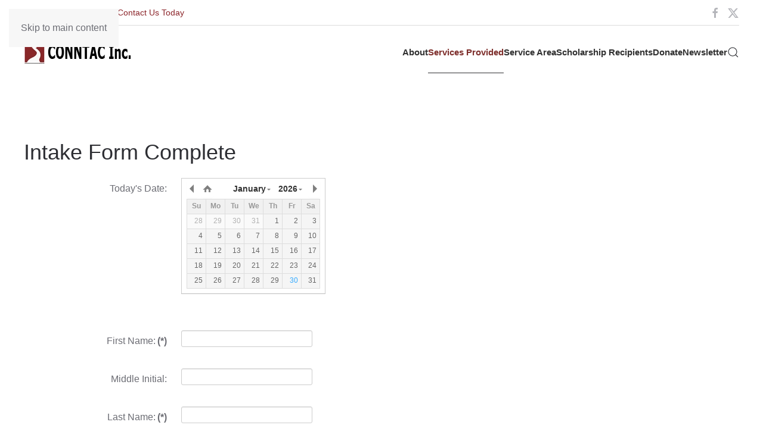

--- FILE ---
content_type: text/html; charset=utf-8
request_url: https://conntacinc.org/services-provided/service-request
body_size: 13871
content:
<!DOCTYPE html>
<html lang="en-gb" dir="ltr">
    <head>
        <meta name="viewport" content="width=device-width, initial-scale=1">
        <link rel="icon" href="/templates/yootheme/packages/theme-joomla/assets/images/favicon.png" sizes="any">
                <link rel="apple-touch-icon" href="/templates/yootheme/packages/theme-joomla/assets/images/apple-touch-icon.png">
        <meta charset="utf-8">
	<meta name="generator" content="MYOB">
	<title>Service Request - Conntac Inc.</title>
	<link href="https://conntacinc.org/component/finder/search?format=opensearch&amp;Itemid=101" rel="search" title="OpenSearch Conntac Inc." type="application/opensearchdescription+xml">
	<link href="/favicon.ico" rel="icon" type="image/vnd.microsoft.icon">
<link href="/media/system/css/joomla-fontawesome.min.css?4.5.28" rel="preload" as="style" onload="this.onload=null;this.rel='stylesheet'">
	<link href="/templates/yootheme/css/theme.12.css?1763233843" rel="stylesheet">
	<link href="/media/vendor/joomla-custom-elements/css/joomla-alert.min.css?0.4.1" rel="stylesheet">
	<link href="/media/com_rsform/css/front.min.css?f990f2" rel="stylesheet">
	<link href="/media/com_rsform/css/frameworks/responsive/responsive.min.css?f990f2" rel="stylesheet">
	<link href="/media/com_rsform/css/jquerycalendar/jquery.datetimepicker.min.css?f990f2" rel="stylesheet">
<script src="/media/vendor/jquery/js/jquery.min.js?3.7.1"></script>
	<script src="/media/legacy/js/jquery-noconflict.min.js?504da4"></script>
	<script src="/templates/yootheme/vendor/assets/uikit/dist/js/uikit.min.js?4.5.28"></script>
	<script src="/templates/yootheme/vendor/assets/uikit/dist/js/uikit-icons-fuse.min.js?4.5.28"></script>
	<script src="/templates/yootheme/js/theme.js?4.5.28"></script>
	<script src="/media/vendor/awesomplete/js/awesomplete.min.js?1.1.7" defer></script>
	<script type="application/json" class="joomla-script-options new">{"joomla.jtext":{"JLIB_JS_AJAX_ERROR_OTHER":"An error has occurred while fetching the JSON data: HTTP %s status code.","JLIB_JS_AJAX_ERROR_PARSE":"A parse error has occurred while processing the following JSON data:<br><code style=\"color:inherit;white-space:pre-wrap;padding:0;margin:0;border:0;background:inherit;\">%s<\/code>","ERROR":"Error","MESSAGE":"Message","NOTICE":"Notice","WARNING":"Warning","JCLOSE":"Close","JOK":"OK","JOPEN":"Open"},"finder-search":{"url":"\/component\/finder\/?task=suggestions.suggest&amp;format=json&amp;tmpl=component&amp;Itemid=101"},"system.paths":{"root":"","rootFull":"https:\/\/conntacinc.org\/","base":"","baseFull":"https:\/\/conntacinc.org\/"},"csrf.token":"1a7f072c08aaf7bf7406fe7ad3d81e44","system.keepalive":{"interval":3600000,"uri":"\/component\/ajax\/?format=json"},"plg_system_schedulerunner":{"interval":300}}</script>
	<script src="/media/system/js/core.min.js?2cb912"></script>
	<script src="/media/vendor/webcomponentsjs/js/webcomponents-bundle.min.js?2.8.0" nomodule defer></script>
	<script src="/media/system/js/keepalive.min.js?08e025" type="module"></script>
	<script src="/media/com_finder/js/finder.min.js?755761" type="module"></script>
	<script src="/media/system/js/joomla-hidden-mail.min.js?80d9c7" type="module"></script>
	<script src="/media/system/js/messages.min.js?9a4811" type="module"></script>
	<script src="/media/plg_system_schedulerunner/js/run-schedule.min.js?229d3b" type="module"></script>
	<script src="/media/com_rsform/js/script.min.js?f990f2"></script>
	<script src="/media/com_rsform/js/jquerycalendar/jquery.datetimepicker.min.js?f990f2"></script>
	<script src="/media/com_rsform/js/jquerycalendar/moment.min.js?f990f2"></script>
	<script src="/media/com_rsform/js/jquerycalendar/script.min.js?f990f2"></script>
	<script>window.yootheme ||= {}; var $theme = yootheme.theme = {"i18n":{"close":{"label":"Close"},"totop":{"label":"Back to top"},"marker":{"label":"Open"},"navbarToggleIcon":{"label":"Open Menu"},"paginationPrevious":{"label":"Previous page"},"paginationNext":{"label":"Next Page"},"searchIcon":{"toggle":"Open Search","submit":"Submit Search"},"slider":{"next":"Next slide","previous":"Previous slide","slideX":"Slide %s","slideLabel":"%s of %s"},"slideshow":{"next":"Next slide","previous":"Previous slide","slideX":"Slide %s","slideLabel":"%s of %s"},"lightboxPanel":{"next":"Next slide","previous":"Previous slide","slideLabel":"%s of %s","close":"Close"}}};</script>
	<script>function rsfp_showProgress_7(page) { if (page == 0) document.getElementById('rsform_progress_7').innerHTML = '';if (page == 1) document.getElementById('rsform_progress_7').innerHTML = '';if (page == 2) document.getElementById('rsform_progress_7').innerHTML = '';if (page == 3) document.getElementById('rsform_progress_7').innerHTML = ''; }</script>
	<script>
RSFormPro.jQueryCalendar.settings.MONTHS_SHORT 	 = ["Jan","Feb","Mar","Apr","May","Jun","Jul","Aug","Sep","Oct","Nov","Dec"];
RSFormPro.jQueryCalendar.settings.MONTHS_LONG 	 = ["January","February","March","April","May","June","July","August","September","October","November","December"];
RSFormPro.jQueryCalendar.settings.WEEKDAYS_SHORT  = ["Su","Mo","Tu","We","Th","Fr","Sa"];
RSFormPro.jQueryCalendar.settings.WEEKDAYS_MEDIUM = ["Sun","Mon","Tue","Wed","Thu","Fri","Sat"];
RSFormPro.jQueryCalendar.settings.WEEKDAYS_LONG 	 = ["Sunday","Monday","Tuesday","Wednesday","Thursday","Friday","Saturday"];
RSFormPro.jQueryCalendar.settings.START_WEEKDAY 	 = 0;
jQuery(document).ready(function(){ RSFormPro.jQueryCalendar.renderCalendars(); });
</script>
	<script>RSFormPro.jQueryCalendar.setCalendar(7, '7_0', {"inline":true, "format":"DD-MM-YYYY HH:mm", "value":"", "timepicker":true, "theme":"default", "timepickerformat":"HH:mm", extra: {"step": "30"}});
RSFormPro.callbacks.addCallback(7, 'changePage', [RSFormPro.jQueryCalendar.hideAllPopupCalendars, 7]);</script>
	<script>document.addEventListener('DOMContentLoaded', function(){ rsfp_changePage(7, 0, 3); });</script>
	<script>RSFormPro.Ajax.URL = "\/services-provided\/service-request?task=ajaxValidate";</script>
	<script>RSFormProUtils.addEvent(window, 'load', function(){
	RSFormPro.setHTML5Validation('7', false, {"parent":"","field":"rsform-error"}, 3);  
});</script>
	<script>ajaxExtraValidationScript[7] = function(task, formId, data){ 
var formComponents = {};
formComponents[216]='Date';formComponents[245]='First Name';formComponents[246]='Middle Initial';formComponents[247]='Last Name';formComponents[259]='Gender';formComponents[248]='Street Address';formComponents[242]='City';formComponents[249]='State';formComponents[250]='Zip';formComponents[214]='Date of Birth';formComponents[251]='Banner ID';formComponents[252]='Home Phone Number';formComponents[253]='Cell Phone Number';formComponents[254]='Text Messages';formComponents[255]='Email';formComponents[213]='Referred By';formComponents[256]='Service Area';formComponents[282]='Other City Town';formComponents[257]='Ethnicity';formComponents[262]='Other Ethnicity';formComponents[258]='Military Connection';formComponents[260]='Age';formComponents[261]='Citizenship';formComponents[263]='A Number';formComponents[264]='Marital Status';formComponents[278]='Student ID';formComponents[265]='Return Client';formComponents[266]='TRiO Program';formComponents[267]='TRiO Name';formComponents[268]='Household';formComponents[269]='Parent Bachelors Degree';formComponents[270]='Documented Disability';formComponents[271]='Career Goal Major';formComponents[272]='Need Assistance With';formComponents[218]='Current Grade Level';formComponents[220]='School 1';formComponents[221]='Applied 1';formComponents[222]='Potential School 2';formComponents[223]='School 2';formComponents[224]='Applied 2';formComponents[225]='Potential School 3';formComponents[226]='School 3';formComponents[227]='Applied 3';formComponents[228]='Potential School 4';formComponents[229]='School 4';formComponents[230]='Applied 4';formComponents[231]='Potential School 5';formComponents[232]='School 5';formComponents[233]='Applied 5';formComponents[234]='Target Agency';formComponents[235]='Contact';formComponents[236]='Options';formComponents[237]='DOC';formComponents[239]='Eligibility Note';formComponents[240]='Eligibility';formComponents[279]='Are You Under 18';formComponents[280]='Parents Please Sign Here';formComponents[277]='Signature Print Name';
RSFormPro.Ajax.displayValidationErrors(formComponents, task, formId, data);
};
</script>
	<script>function rsfp_runCondition29(){RSFormPro.Conditions.run({"form_id":7,"action":"show","block":1,"condition":"all","ordering":0,"ComponentNames":["School 3","Applied 3"],"details":[{"operator":"is","value":"Yes","ComponentName":"Potential School 3"}]});}document.addEventListener('DOMContentLoaded', function() { RSFormPro.Conditions.add(7, "Potential School 3", rsfp_runCondition29); });function rsfp_runCondition30(){RSFormPro.Conditions.run({"form_id":7,"action":"show","block":1,"condition":"all","ordering":0,"ComponentNames":["School 2","Applied 2"],"details":[{"operator":"is","value":"Yes","ComponentName":"Potential School 2"}]});}document.addEventListener('DOMContentLoaded', function() { RSFormPro.Conditions.add(7, "Potential School 2", rsfp_runCondition30); });function rsfp_runCondition31(){RSFormPro.Conditions.run({"form_id":7,"action":"show","block":1,"condition":"all","ordering":0,"ComponentNames":["School 4","Applied 4"],"details":[{"operator":"is","value":"Yes","ComponentName":"Potential School 4"}]});}document.addEventListener('DOMContentLoaded', function() { RSFormPro.Conditions.add(7, "Potential School 4", rsfp_runCondition31); });function rsfp_runCondition32(){RSFormPro.Conditions.run({"form_id":7,"action":"show","block":1,"condition":"all","ordering":0,"ComponentNames":["School 5","Applied 5"],"details":[{"operator":"is","value":"Yes","ComponentName":"Potential School 5"}]});}document.addEventListener('DOMContentLoaded', function() { RSFormPro.Conditions.add(7, "Potential School 5", rsfp_runCondition32); });function rsfp_runCondition33(){RSFormPro.Conditions.run({"form_id":7,"action":"show","block":1,"condition":"all","ordering":0,"ComponentNames":["School 5","Applied 5"],"details":[{"operator":"is","value":"Yes","ComponentName":"Potential School 5"}]});}document.addEventListener('DOMContentLoaded', function() { RSFormPro.Conditions.add(7, "Potential School 5", rsfp_runCondition33); });function rsfp_runCondition34(){RSFormPro.Conditions.run({"form_id":7,"action":"show","block":1,"condition":"all","ordering":0,"ComponentNames":["Potential School 3"],"details":[{"operator":"is","value":"Yes","ComponentName":"Potential School 2"}]});}document.addEventListener('DOMContentLoaded', function() { RSFormPro.Conditions.add(7, "Potential School 2", rsfp_runCondition34); });function rsfp_runCondition35(){RSFormPro.Conditions.run({"form_id":7,"action":"show","block":1,"condition":"all","ordering":0,"ComponentNames":["Potential School 4"],"details":[{"operator":"is","value":"Yes","ComponentName":"Potential School 3"}]});}document.addEventListener('DOMContentLoaded', function() { RSFormPro.Conditions.add(7, "Potential School 3", rsfp_runCondition35); });function rsfp_runCondition36(){RSFormPro.Conditions.run({"form_id":7,"action":"show","block":1,"condition":"all","ordering":0,"ComponentNames":["Potential School 5"],"details":[{"operator":"is","value":"Yes","ComponentName":"Potential School 4"}]});}document.addEventListener('DOMContentLoaded', function() { RSFormPro.Conditions.add(7, "Potential School 4", rsfp_runCondition36); });function rsfp_runCondition37(){RSFormPro.Conditions.run({"form_id":7,"action":"show","block":1,"condition":"all","ordering":0,"ComponentNames":["Parents Please Sign Here"],"details":[{"operator":"is","value":"Yes","ComponentName":"Are You Under 18"}]});}document.addEventListener('DOMContentLoaded', function() { RSFormPro.Conditions.add(7, "Are You Under 18", rsfp_runCondition37); });function rsfp_runCondition38(){RSFormPro.Conditions.run({"form_id":7,"action":"show","block":1,"condition":"all","ordering":0,"ComponentNames":["Other City Town"],"details":[{"operator":"is","value":"service@conntacinc.org","ComponentName":"Service Area"}]});}document.addEventListener('DOMContentLoaded', function() { RSFormPro.Conditions.add(7, "Service Area", rsfp_runCondition38); });function rsfp_runAllConditions7(){rsfp_runCondition29();rsfp_runCondition30();rsfp_runCondition31();rsfp_runCondition32();rsfp_runCondition33();rsfp_runCondition34();rsfp_runCondition35();rsfp_runCondition36();rsfp_runCondition37();rsfp_runCondition38();};RSFormPro.Conditions.delayRun(7);document.addEventListener('DOMContentLoaded', function(){ RSFormPro.Conditions.addReset(7); });</script>

    </head>
    <body class="">

        <div class="uk-hidden-visually uk-notification uk-notification-top-left uk-width-auto">
            <div class="uk-notification-message">
                <a href="#tm-main" class="uk-link-reset">Skip to main content</a>
            </div>
        </div>

        
        
        <div class="tm-page">

                        


<header class="tm-header-mobile uk-hidden@m">


    
        <div class="uk-navbar-container">

            <div class="uk-container uk-container-expand">
                <nav class="uk-navbar" uk-navbar="{&quot;align&quot;:&quot;left&quot;,&quot;container&quot;:&quot;.tm-header-mobile&quot;,&quot;boundary&quot;:&quot;.tm-header-mobile .uk-navbar-container&quot;}">

                                        <div class="uk-navbar-left ">

                                                    <a href="https://conntacinc.org/" aria-label="Back to home" class="uk-logo uk-navbar-item">
    <picture>
<source type="image/webp" srcset="/templates/yootheme/cache/7e/logo-new-7eb7eb33.webp 185w" sizes="(min-width: 185px) 185px">
<img alt loading="eager" src="/templates/yootheme/cache/e9/logo-new-e95075a3.png" width="185" height="40">
</picture></a>
                        
                        
                        
                    </div>
                    
                    
                                        <div class="uk-navbar-right">

                                                    
                        
                                                    <a uk-toggle href="#tm-dialog-mobile" class="uk-navbar-toggle">

        
        <div uk-navbar-toggle-icon></div>

        
    </a>
                        
                    </div>
                    
                </nav>
            </div>

        </div>

    



        <div id="tm-dialog-mobile" uk-offcanvas="container: true; overlay: true" mode="slide" flip>
        <div class="uk-offcanvas-bar uk-flex uk-flex-column">

                        <button class="uk-offcanvas-close uk-close-large" type="button" uk-close uk-toggle="cls: uk-close-large; mode: media; media: @s"></button>
            
                        <div class="uk-margin-auto-bottom">
                
<div class="uk-panel" id="module-menu-dialog-mobile">

    
    
<ul class="uk-nav uk-nav-default uk-nav-accordion" uk-nav="targets: &gt; .js-accordion">
    
	<li class="item-102 js-accordion uk-parent"><a href>About <span uk-nav-parent-icon></span></a>
	<ul class="uk-nav-sub">

		<li class="item-165"><a href="/about/mission-statement">Mission Statement</a></li>
		<li class="item-122"><a href="/about/board-of-directors">Board of Directors</a></li>
		<li class="item-123"><a href="/about/trio-services">TRiO Services</a></li>
		<li class="item-124 uk-parent"><a href>CONNTAC Gatherings</a>
		<ul>

			<li class="item-127"><a href="/about/conntac-gatherings/recent-breakfast">Recent Breakfast</a></li>
			<li class="item-128"><a href="/about/conntac-gatherings/2019-holiday-gathering">2019 Holiday Gathering</a></li>
			<li class="item-129"><a href="/about/conntac-gatherings/53rd-annual-gathering">53rd Annual Gathering</a></li>
			<li class="item-130"><a href="/about/conntac-gatherings/recent-photos">Recent Photos</a></li>
			<li class="item-131"><a href="/about/conntac-gatherings/photos-from-2014">Photos from 2014</a></li>
			<li class="item-132"><a href="/about/conntac-gatherings/washington-trip-from-2008">Washington Trip from 2008</a></li>
			<li class="item-133"><a href="/about/conntac-gatherings/annual-conference-of-the-national-educational-opportunity-centers-association-neoca-from-2008">Annual Conference of the National Educational Opportunity Centers Association (NEOCA) from 2008</a></li></ul></li>
		<li class="item-125"><a href="/about/job-opportunities">Job Opportunities</a></li></ul></li>
	<li class="item-109 uk-active uk-parent"><a href="/services-provided">Services Provided <span uk-nav-parent-icon></span></a>
	<ul class="uk-nav-sub">

		<li class="item-110"><a href="/services-provided/individuals-served">Individuals Served</a></li>
		<li class="item-111"><a href="/services-provided/scholarship-process">Scholarship Process</a></li>
		<li class="item-134"><a href="/images/PDF/application.pdf" target="_blank">Scholarship Application</a></li>
		<li class="item-135"><a href="/services-provided/applicant-eligibility">Applicant Eligibility</a></li>
		<li class="item-136"><a href="/services-provided/application-process">Application Process</a></li>
		<li class="item-261 uk-active"><a href="/services-provided/service-request">Service Request</a></li></ul></li>
	<li class="item-112"><a href="/service-area">Service Area</a></li>
	<li class="item-137 js-accordion uk-parent"><a href>Scholarship Recipients <span uk-nav-parent-icon></span></a>
	<ul class="uk-nav-sub">

		<li class="item-465"><a href="/scholarship-recipients/2024-2025-scholarship-recipients">2024-2025 Scholarship Recipients</a></li>
		<li class="item-348"><a href="/scholarship-recipients/2023-2024-scholarship-recipients">2023-2024 Scholarship Recipients</a></li>
		<li class="item-237"><a href="/scholarship-recipients/2022-2023-scholarship-recipients">2022-2023 Scholarship Recipients</a></li>
		<li class="item-152"><a href="/scholarship-recipients/2021-2022-scholarship-recipients">2021-2022 Scholarship Recipients</a></li>
		<li class="item-150"><a href="/scholarship-recipients/2020-2021-scholarship-recipients">2020-2021 Scholarship Recipients</a></li>
		<li class="item-149"><a href="/scholarship-recipients/2019-2020-scholarship-recipients">2019-2020 Scholarship Recipients</a></li>
		<li class="item-148"><a href="/scholarship-recipients/2018-2019-scholarship-recipients">2018-2019 Scholarship Recipients</a></li>
		<li class="item-147"><a href="/scholarship-recipients/2017-2018-scholarship-recipients">2017-2018 Scholarship Recipients</a></li>
		<li class="item-146"><a href="/scholarship-recipients/2016-2017-scholarship-recipients">2016-2017 Scholarship Recipients</a></li>
		<li class="item-145"><a href="/scholarship-recipients/2015-2016-scholarship-recipients">2015-2016 Scholarship Recipients</a></li>
		<li class="item-144"><a href="/scholarship-recipients/2014-2015-scholarship-recipients">2014-2015 Scholarship Recipients</a></li>
		<li class="item-143"><a href="/scholarship-recipients/2013-2014-scholarship-recipients">2013-2014 Scholarship Recipients</a></li>
		<li class="item-141"><a href="/scholarship-recipients/2012-2013-scholarship-recipients">2012-2013 Scholarship Recipients</a></li>
		<li class="item-140"><a href="/scholarship-recipients/2011-2012-scholarship-recipients">2011-2012 Scholarship Recipients</a></li>
		<li class="item-139"><a href="/scholarship-recipients/2008-2009-scholarship-recipients">2008-2009 Scholarship Recipients</a></li>
		<li class="item-142"><a href="/scholarship-recipients/2007-scholarship-recipients">2007 Scholarship Recipients</a></li>
		<li class="item-138"><a href="/scholarship-recipients/past-scholarship-recipients">Past Scholarship Recipients</a></li></ul></li>
	<li class="item-120"><a href="/donate">Donate</a></li>
	<li class="item-121"><a href="/newsletter">Newsletter</a></li></ul>

</div>

            </div>
            
            
        </div>
    </div>
    
    
    

</header>


<div class="tm-toolbar tm-toolbar-default uk-visible@m">
    <div class="uk-container uk-flex uk-flex-middle">

                <div>
            <div class="uk-grid-medium uk-child-width-auto uk-flex-middle" uk-grid="margin: uk-margin-small-top">

                                <div>
<div class="uk-panel" id="module-109">

    
    <div class="uk-grid tm-grid-expand uk-child-width-1-1 uk-grid-margin uk-margin-remove-bottom">
<div class="uk-grid-item-match uk-flex-middle uk-width-1-1">
    
        
            
            
                        <div class="uk-panel uk-width-1-1">            
                
                    <div class="uk-panel uk-margin-remove-vertical uk-text-left"><p>203-634-7669 x 1003  |  <a href="mailto:info@conntacinc.org">Contact Us Today</a></p></div>
                
                        </div>            
        
    
</div></div>
</div>
</div>
                
                
            </div>
        </div>
        
                <div class="uk-margin-auto-left">
            <div class="uk-grid-medium uk-child-width-auto uk-flex-middle" uk-grid="margin: uk-margin-small-top">
                <div>
<div class="uk-panel" id="module-111">

    
    <div class="uk-grid tm-grid-expand uk-child-width-1-1 uk-grid-margin">
<div class="uk-grid-item-match uk-flex-middle uk-width-1-1">
    
        
            
            
                        <div class="uk-panel uk-width-1-1">            
                
                    
<div class="uk-margin" uk-scrollspy="target: [uk-scrollspy-class];">    <ul class="uk-child-width-auto uk-grid-small uk-flex-inline uk-flex-middle" uk-grid>
            <li class="el-item">
<a class="el-link uk-icon-link" href="https://www.facebook.com/conntacinc" target="_blank" rel="noreferrer"><span uk-icon="icon: facebook; width: 14px; height: 14px;"></span></a></li>
            <li class="el-item">
<a class="el-link uk-icon-link" href="https://twitter.com/CONNTACINC" target="_blank" rel="noreferrer"><span uk-icon="icon: twitter; width: 14px; height: 14px;"></span></a></li>
    
    </ul></div>
                
                        </div>            
        
    
</div></div>
</div>
</div>
            </div>
        </div>
        
    </div>
</div>

<header class="tm-header uk-visible@m">



        <div uk-sticky media="@m" show-on-up animation="uk-animation-slide-top" cls-active="uk-navbar-sticky" sel-target=".uk-navbar-container">
    
        <div class="uk-navbar-container">

            <div class="uk-container">
                <nav class="uk-navbar" uk-navbar="{&quot;align&quot;:&quot;left&quot;,&quot;container&quot;:&quot;.tm-header &gt; [uk-sticky]&quot;,&quot;boundary&quot;:&quot;.tm-header .uk-navbar-container&quot;}">

                                        <div class="uk-navbar-left ">

                                                    <a href="https://conntacinc.org/" aria-label="Back to home" class="uk-logo uk-navbar-item">
    <picture>
<source type="image/webp" srcset="/templates/yootheme/cache/7e/logo-new-7eb7eb33.webp 185w" sizes="(min-width: 185px) 185px">
<img alt loading="eager" src="/templates/yootheme/cache/e9/logo-new-e95075a3.png" width="185" height="40">
</picture></a>
                        
                        
                        
                    </div>
                    
                    
                                        <div class="uk-navbar-right">

                                                    
<ul class="uk-navbar-nav">
    
	<li class="item-102 uk-parent"><a role="button">About</a>
	<div class="uk-drop uk-navbar-dropdown uk-navbar-dropdown-large" mode="hover" pos="bottom-left" style="width: 300px;"><div><ul class="uk-nav uk-navbar-dropdown-nav">

		<li class="item-165"><a href="/about/mission-statement">Mission Statement</a></li>
		<li class="item-122"><a href="/about/board-of-directors">Board of Directors</a></li>
		<li class="item-123"><a href="/about/trio-services">TRiO Services</a></li>
		<li class="item-124 uk-parent"><a role="button">CONNTAC Gatherings</a>
		<ul class="uk-nav-sub">

			<li class="item-127"><a href="/about/conntac-gatherings/recent-breakfast">Recent Breakfast</a></li>
			<li class="item-128"><a href="/about/conntac-gatherings/2019-holiday-gathering">2019 Holiday Gathering</a></li>
			<li class="item-129"><a href="/about/conntac-gatherings/53rd-annual-gathering">53rd Annual Gathering</a></li>
			<li class="item-130"><a href="/about/conntac-gatherings/recent-photos">Recent Photos</a></li>
			<li class="item-131"><a href="/about/conntac-gatherings/photos-from-2014">Photos from 2014</a></li>
			<li class="item-132"><a href="/about/conntac-gatherings/washington-trip-from-2008">Washington Trip from 2008</a></li>
			<li class="item-133"><a href="/about/conntac-gatherings/annual-conference-of-the-national-educational-opportunity-centers-association-neoca-from-2008">Annual Conference of the National Educational Opportunity Centers Association (NEOCA) from 2008</a></li></ul></li>
		<li class="item-125"><a href="/about/job-opportunities">Job Opportunities</a></li></ul></div></div></li>
	<li class="item-109 uk-active uk-parent"><a href="/services-provided">Services Provided</a>
	<div class="uk-drop uk-navbar-dropdown" style="width: 250px;"><div><ul class="uk-nav uk-navbar-dropdown-nav">

		<li class="item-110"><a href="/services-provided/individuals-served">Individuals Served</a></li>
		<li class="item-111"><a href="/services-provided/scholarship-process">Scholarship Process</a></li>
		<li class="item-134"><a href="/images/PDF/application.pdf" target="_blank">Scholarship Application</a></li>
		<li class="item-135"><a href="/services-provided/applicant-eligibility">Applicant Eligibility</a></li>
		<li class="item-136"><a href="/services-provided/application-process">Application Process</a></li>
		<li class="item-261 uk-active"><a href="/services-provided/service-request">Service Request</a></li></ul></div></div></li>
	<li class="item-112"><a href="/service-area">Service Area</a></li>
	<li class="item-137 uk-parent"><a role="button">Scholarship Recipients</a>
	<div class="uk-drop uk-navbar-dropdown" mode="hover" pos="bottom-left" style="width: 300px;"><div><ul class="uk-nav uk-navbar-dropdown-nav">

		<li class="item-465"><a href="/scholarship-recipients/2024-2025-scholarship-recipients">2024-2025 Scholarship Recipients</a></li>
		<li class="item-348"><a href="/scholarship-recipients/2023-2024-scholarship-recipients">2023-2024 Scholarship Recipients</a></li>
		<li class="item-237"><a href="/scholarship-recipients/2022-2023-scholarship-recipients">2022-2023 Scholarship Recipients</a></li>
		<li class="item-152"><a href="/scholarship-recipients/2021-2022-scholarship-recipients">2021-2022 Scholarship Recipients</a></li>
		<li class="item-150"><a href="/scholarship-recipients/2020-2021-scholarship-recipients">2020-2021 Scholarship Recipients</a></li>
		<li class="item-149"><a href="/scholarship-recipients/2019-2020-scholarship-recipients">2019-2020 Scholarship Recipients</a></li>
		<li class="item-148"><a href="/scholarship-recipients/2018-2019-scholarship-recipients">2018-2019 Scholarship Recipients</a></li>
		<li class="item-147"><a href="/scholarship-recipients/2017-2018-scholarship-recipients">2017-2018 Scholarship Recipients</a></li>
		<li class="item-146"><a href="/scholarship-recipients/2016-2017-scholarship-recipients">2016-2017 Scholarship Recipients</a></li>
		<li class="item-145"><a href="/scholarship-recipients/2015-2016-scholarship-recipients">2015-2016 Scholarship Recipients</a></li>
		<li class="item-144"><a href="/scholarship-recipients/2014-2015-scholarship-recipients">2014-2015 Scholarship Recipients</a></li>
		<li class="item-143"><a href="/scholarship-recipients/2013-2014-scholarship-recipients">2013-2014 Scholarship Recipients</a></li>
		<li class="item-141"><a href="/scholarship-recipients/2012-2013-scholarship-recipients">2012-2013 Scholarship Recipients</a></li>
		<li class="item-140"><a href="/scholarship-recipients/2011-2012-scholarship-recipients">2011-2012 Scholarship Recipients</a></li>
		<li class="item-139"><a href="/scholarship-recipients/2008-2009-scholarship-recipients">2008-2009 Scholarship Recipients</a></li>
		<li class="item-142"><a href="/scholarship-recipients/2007-scholarship-recipients">2007 Scholarship Recipients</a></li>
		<li class="item-138"><a href="/scholarship-recipients/past-scholarship-recipients">Past Scholarship Recipients</a></li></ul></div></div></li>
	<li class="item-120"><a href="/donate">Donate</a></li>
	<li class="item-121"><a href="/newsletter">Newsletter</a></li></ul>


    <a class="uk-navbar-toggle" id="module-tm-3" href="#search-tm-3-search" uk-search-icon uk-toggle></a>

    <div uk-modal id="search-tm-3-search" class="uk-modal">
        <div class="uk-modal-dialog uk-modal-body">

            
            
                <form id="search-tm-3" action="/component/finder/search?Itemid=101" method="get" role="search" class="uk-search js-finder-searchform uk-width-1-1 uk-search-medium"><span uk-search-icon></span><input name="q" class="js-finder-search-query uk-search-input" placeholder="Search" required aria-label="Search" type="search" autofocus><input type="hidden" name="Itemid" value="101"></form>
                
            
        </div>
    </div>


                        
                                                    
                        
                    </div>
                    
                </nav>
            </div>

        </div>

        </div>
    







</header>

            
            

            <main id="tm-main"  class="tm-main uk-section uk-section-default" uk-height-viewport="expand: true">

                                <div class="uk-container">

                    
                            
                
                <div id="system-message-container" aria-live="polite"></div>

                <h1></h1>
<form method="post"  id="userForm" class="formResponsive" action="https://conntacinc.org/services-provided/service-request"><div id="rsform_progress_7" class="rsformProgress"></div>
<h2>Intake Form Complete</h2>
<div id="rsform_error_7" style="display: none;"><p class="formRed">Please complete all required fields!</p></div>
<!-- Do not remove this ID, it is used to identify the page so that the pagination script can work correctly -->
<div class="formContainer formHorizontal formHidden" id="rsform_7_page_0">
	<div class="formRow">
		<div class="formSpan12">
			<div class="rsform-block rsform-block-date rsform-type-jquerycalendar">
				<label class="formControlLabel" for="txtjQcal7_0">Today's Date:</label>
				<div class="formControls">
					<div class="formBody">
						<input id="txtjQcal7_0" name="form[Date]" type="text" value="" class="rsform-calendar-box txtCal" /><br /><div id="caljQ7_0Container" style="z-index:9998"></div><input id="hiddenjQcal7_0" type="hidden" name="hidden[7_Date]" value="" />
						<span class="formValidation"><span id="component216" class="formNoError">Invalid Input</span></span>
						<p class="formDescription"></p>
					</div>
				</div>
			</div>
			<div class="rsform-block rsform-block-first-name rsform-type-textbox">
				<label class="formControlLabel" for="First Name">First Name:<strong class="formRequired">(*)</strong></label>
				<div class="formControls">
					<div class="formBody">
						<input type="text" value="" size="20" name="form[First Name]" id="First Name" class="rsform-input-box" aria-required="true" />
						<span class="formValidation"><span id="component245" class="formNoError">Invalid Input</span></span>
						<p class="formDescription"></p>
					</div>
				</div>
			</div>
			<div class="rsform-block rsform-block-middle-initial rsform-type-textbox">
				<label class="formControlLabel" for="Middle Initial">Middle Initial:</label>
				<div class="formControls">
					<div class="formBody">
						<input type="text" value="" size="20" name="form[Middle Initial]" id="Middle Initial" class="rsform-input-box" />
						<span class="formValidation"><span id="component246" class="formNoError">Invalid Input</span></span>
						<p class="formDescription"></p>
					</div>
				</div>
			</div>
			<div class="rsform-block rsform-block-last-name rsform-type-textbox">
				<label class="formControlLabel" for="Last Name">Last Name:<strong class="formRequired">(*)</strong></label>
				<div class="formControls">
					<div class="formBody">
						<input type="text" value="" size="20" name="form[Last Name]" id="Last Name" class="rsform-input-box" aria-required="true" />
						<span class="formValidation"><span id="component247" class="formNoError">Invalid Input</span></span>
						<p class="formDescription"></p>
					</div>
				</div>
			</div>
			<div class="rsform-block rsform-block-gender rsform-type-selectlist">
				<label class="formControlLabel" for="Gender">Gender:</label>
				<div class="formControls">
					<div class="formBody">
						<select name="form[Gender][]" id="Gender" class="rsform-select-box"><option value="Male">Male</option><option value="Female">Female</option></select>
						<span class="formValidation"><span id="component259" class="formNoError">Invalid Input</span></span>
						<p class="formDescription"></p>
					</div>
				</div>
			</div>
			<div class="rsform-block rsform-block-street-address rsform-type-textbox">
				<label class="formControlLabel" for="Street Address">Street Address:<strong class="formRequired">(*)</strong></label>
				<div class="formControls">
					<div class="formBody">
						<input type="text" value="" size="20" name="form[Street Address]" id="Street Address" class="rsform-input-box" aria-required="true" />
						<span class="formValidation"><span id="component248" class="formNoError">Invalid Input</span></span>
						<p class="formDescription"></p>
					</div>
				</div>
			</div>
			<div class="rsform-block rsform-block-city rsform-type-textbox">
				<label class="formControlLabel" for="City">City:<strong class="formRequired">(*)</strong></label>
				<div class="formControls">
					<div class="formBody">
						<input type="text" value="" size="20" name="form[City]" id="City" class="rsform-input-box" aria-required="true" />
						<span class="formValidation"><span id="component242" class="formNoError">Invalid Input</span></span>
						<p class="formDescription"></p>
					</div>
				</div>
			</div>
			<div class="rsform-block rsform-block-state rsform-type-selectlist">
				<label class="formControlLabel" for="State">State:<strong class="formRequired">(*)</strong></label>
				<div class="formControls">
					<div class="formBody">
						<select name="form[State][]" id="State" class="rsform-select-box" aria-required="true"><option value="CT">CT</option><option value="AL">AL</option><option value="AK">AK</option><option value="AZ">AZ</option><option value="AR">AR</option><option value="CA">CA</option><option value="CO">CO</option><option value="DE">DE</option><option value="FL">FL</option><option value="GA">GA</option><option value="HI">HI</option><option value="ID">ID</option><option value="IL">IL</option><option value="IN">IN</option><option value="IA">IA</option><option value="KS">KS</option><option value="KY">KY</option><option value="LA">LA</option><option value="ME">ME</option><option value="MD">MD</option><option value="MA">MA</option><option value="MI">MI</option><option value="MN">MN</option><option value="MO">MO</option><option value="MS">MS</option><option value="MT">MT</option><option value="NE">NE</option><option value="NV">NV</option><option value="NH">NH</option><option value="NJ">NJ</option><option value="NM">NM</option><option value="NY">NY</option><option value="NC">NC</option><option value="ND">ND</option><option value="OH">OH</option><option value="OK">OK</option><option value="OR">OR</option><option value="PA">PA</option><option value="RI">RI</option><option value="SC">SC</option><option value="SD">SD</option><option value="TN">TN</option><option value="TX">TX</option><option value="UT">UT</option><option value="VT">VT</option><option value="VA">VA</option><option value="WA">WA</option><option value="WI">WI</option><option value="WV">WV</option><option value="WY">WY</option></select>
						<span class="formValidation"><span id="component249" class="formNoError">Invalid Input</span></span>
						<p class="formDescription"></p>
					</div>
				</div>
			</div>
			<div class="rsform-block rsform-block-zip rsform-type-textbox">
				<label class="formControlLabel" for="Zip">Zip Code:<strong class="formRequired">(*)</strong></label>
				<div class="formControls">
					<div class="formBody">
						<input type="text" value="" size="20" name="form[Zip]" id="Zip" class="rsform-input-box" aria-required="true" />
						<span class="formValidation"><span id="component250" class="formNoError">Invalid Input</span></span>
						<p class="formDescription"></p>
					</div>
				</div>
			</div>
			<div class="rsform-block rsform-block-date-of-birth rsform-type-textbox">
				<label class="formControlLabel" for="Date of Birth">Date of Birth</label>
				<div class="formControls">
					<div class="formBody">
						<input type="text" value="" size="20" name="form[Date of Birth]" id="Date of Birth" class="rsform-input-box" />
						<span class="formValidation"><span id="component214" class="formNoError">Invalid Input</span></span>
						<p class="formDescription"></p>
					</div>
				</div>
			</div>
			<div class="rsform-block rsform-block-banner-id rsform-type-textbox">
				<label class="formControlLabel" for="Banner ID">Banner ID (If known):</label>
				<div class="formControls">
					<div class="formBody">
						<input type="text" value="" size="20" name="form[Banner ID]" id="Banner ID" class="rsform-input-box" />
						<span class="formValidation"><span id="component251" class="formNoError">Invalid Input</span></span>
						<p class="formDescription"></p>
					</div>
				</div>
			</div>
			<div class="rsform-block rsform-block-home-phone-number rsform-type-textbox">
				<label class="formControlLabel" for="Home Phone Number">Home Phone Number:</label>
				<div class="formControls">
					<div class="formBody">
						<input type="text" value="" size="20" name="form[Home Phone Number]" id="Home Phone Number" class="rsform-input-box" />
						<span class="formValidation"><span id="component252" class="formNoError">Invalid Input</span></span>
						<p class="formDescription"></p>
					</div>
				</div>
			</div>
			<div class="rsform-block rsform-block-cell-phone-number rsform-type-textbox">
				<label class="formControlLabel" for="Cell Phone Number">Cell Phone Number:</label>
				<div class="formControls">
					<div class="formBody">
						<input type="text" value="" size="20" name="form[Cell Phone Number]" id="Cell Phone Number" class="rsform-input-box" />
						<span class="formValidation"><span id="component253" class="formNoError">Invalid Input</span></span>
						<p class="formDescription"></p>
					</div>
				</div>
			</div>
			<div class="rsform-block rsform-block-text-messages rsform-type-radiogroup">
				<span class="formControlLabel" id="Text Messages-grouplbl">Would you like to receive text messages regarding scholarships and educational updates? (Depending on your wireless provider, message and data rates may be applied to you)</span>
				<div class="formControls" role="group" aria-labelledby="Text Messages-grouplbl">
					<div class="formBody">
						<fieldset class="rsfp-fieldset"><legend class="rsfp-visually-hidden">Would you like to receive text messages regarding scholarships and educational updates? (Depending on your wireless provider, message and data rates may be applied to you)</legend><label id="Text Messages0-lbl" for="Text Messages0"><input type="radio"  name="form[Text Messages]" value="Yes" id="Text Messages0" class="rsform-radio" />Yes</label><label id="Text Messages1-lbl" for="Text Messages1"><input type="radio"  name="form[Text Messages]" value="No" id="Text Messages1" class="rsform-radio" />No</label></fieldset>
						<span class="formValidation"><span id="component254" class="formNoError">Invalid Input</span></span>
						<p class="formDescription"></p>
					</div>
				</div>
			</div>
			<div class="rsform-block rsform-block-email rsform-type-textbox">
				<label class="formControlLabel" for="Email">Email Address:</label>
				<div class="formControls">
					<div class="formBody">
						<input type="text" value="" size="20" name="form[Email]" id="Email" class="rsform-input-box" />
						<span class="formValidation"><span id="component255" class="formNoError">Invalid Input</span></span>
						<p class="formDescription"></p>
					</div>
				</div>
			</div>
			<div class="rsform-block rsform-block-referred-by rsform-type-textbox">
				<label class="formControlLabel" for="Referred By">Referred By:<strong class="formRequired">(*)</strong></label>
				<div class="formControls">
					<div class="formBody">
						<input type="text" value="" size="20" name="form[Referred By]" id="Referred By" class="rsform-input-box" aria-required="true" />
						<span class="formValidation"><span id="component213" class="formNoError">Invalid Input</span></span>
						<p class="formDescription"></p>
					</div>
				</div>
			</div>
			<div class="rsform-block rsform-block-service-area rsform-type-selectlist">
				<label class="formControlLabel" for="Service Area">Choose a service area<strong class="formRequired">(*)</strong></label>
				<div class="formControls">
					<div class="formBody">
						<select name="form[Service Area][]" id="Service Area" class="rsform-select-box" aria-required="true"><option value="">Please select</option><option value="site2@conntacinc.org">Site 2: Hartford</option><option value="site3@conntacinc.org">Site 3: Manchester/East Hartford</option><option value="staunton@conntacinc.org">Site 4: Waterbury</option><option value="site5@conntacinc.org">Site 5: Norwalk/Stamford</option><option value="cdelucia@conntacinc.org">Site 6: Bridgeport</option><option value="site7@conntacinc.org">Site 7: New Haven</option><option value="site8@conntacinc.org">Site 8: Norwich/New London</option><option value="x.jacobli@conntacinc.org">Site 9: Middletown/Meriden</option><option value="site10@conntacinc.org">Site 10: Danielson/Willimantic</option><option value="ecoleman@conntacinc.org">Site 16: Farmington/New Britain</option><option value="service@conntacinc.org">Other</option></select>
						<span class="formValidation"><span id="component256" class="formNoError">Invalid Input</span></span>
						<p class="formDescription"></p>
					</div>
				</div>
			</div>
			<div class="rsform-block rsform-block-other-city-town rsform-type-textbox">
				<label class="formControlLabel" for="Other City Town">Other City/Town</label>
				<div class="formControls">
					<div class="formBody">
						<input type="text" value="" size="20" name="form[Other City Town]" id="Other City Town" class="rsform-input-box" />
						<span class="formValidation"><span id="component282" class="formNoError">Invalid Input</span></span>
						<p class="formDescription"></p>
					</div>
				</div>
			</div>
			<div class="rsform-block rsform-block-ethnicity rsform-type-selectlist">
				<label class="formControlLabel" for="Ethnicity">Ethnicity (optional):</label>
				<div class="formControls">
					<div class="formBody">
						<select name="form[Ethnicity][]" id="Ethnicity" class="rsform-select-box"><option value="American Indian/Alaskan">American Indian/Alaskan</option><option value="Asian">Asian</option><option value="Black or African American">Black or African American</option><option value="Hispanic/Latino">Hispanic/Latino</option><option value="Native Hawaiian or Other Pacific Islander">Native Hawaiian or Other Pacific Islander</option><option value="Two or more">Two or more</option><option value="White">White</option><option value="Other">Other</option><option value="I prefer not to answer">I prefer not to answer</option></select>
						<span class="formValidation"><span id="component257" class="formNoError">Invalid Input</span></span>
						<p class="formDescription"></p>
					</div>
				</div>
			</div>
			<div class="rsform-block rsform-block-other-ethnicity rsform-type-textbox">
				<label class="formControlLabel" for="Other Ethnicity">Other:</label>
				<div class="formControls">
					<div class="formBody">
						<input type="text" value="" size="20" name="form[Other Ethnicity]" id="Other Ethnicity" class="rsform-input-box" />
						<span class="formValidation"><span id="component262" class="formNoError">Invalid Input</span></span>
						<p class="formDescription"></p>
					</div>
				</div>
			</div>
			<div class="rsform-block rsform-block-military-connection rsform-type-selectlist">
				<label class="formControlLabel" for="Military Connection">Military Connection:</label>
				<div class="formControls">
					<div class="formBody">
						<select name="form[Military Connection][]" id="Military Connection" class="rsform-select-box"><option value="None">None</option><option value="Veteran">Veteran</option><option value="Active Duty Member">Active Duty Member</option><option value="Spouse">Spouse</option><option value="Dependent Child">Dependent Child</option></select>
						<span class="formValidation"><span id="component258" class="formNoError">Invalid Input</span></span>
						<p class="formDescription"></p>
					</div>
				</div>
			</div>
			<div class="rsform-block rsform-block-age rsform-type-textbox">
				<label class="formControlLabel" for="Age">Age:</label>
				<div class="formControls">
					<div class="formBody">
						<input type="text" value="" size="20" name="form[Age]" id="Age" class="rsform-input-box" />
						<span class="formValidation"><span id="component260" class="formNoError">Invalid Input</span></span>
						<p class="formDescription"></p>
					</div>
				</div>
			</div>
			<div class="rsform-block rsform-block-citizenship rsform-type-selectlist">
				<label class="formControlLabel" for="Citizenship">Citizenship:</label>
				<div class="formControls">
					<div class="formBody">
						<select name="form[Citizenship][]" id="Citizenship" class="rsform-select-box"><option value="U.S. Citizen">U.S. Citizen</option><option value="Permanent Resident">Permanent Resident</option></select>
						<span class="formValidation"><span id="component261" class="formNoError">Invalid Input</span></span>
						<p class="formDescription"></p>
					</div>
				</div>
			</div>
			<div class="rsform-block rsform-block-a-number rsform-type-textbox">
				<label class="formControlLabel" for="A Number">Alien Number:</label>
				<div class="formControls">
					<div class="formBody">
						<input type="text" value="" size="20" name="form[A Number]" id="A Number" class="rsform-input-box" />
						<span class="formValidation"><span id="component263" class="formNoError">Invalid Input</span></span>
						<p class="formDescription"></p>
					</div>
				</div>
			</div>
			<div class="rsform-block rsform-block-marital-status rsform-type-selectlist">
				<label class="formControlLabel" for="Marital Status">Marital Status:</label>
				<div class="formControls">
					<div class="formBody">
						<select name="form[Marital Status][]" id="Marital Status" class="rsform-select-box"><option value="Divorced">Divorced</option><option value="Single">Single</option><option value="Married">Married</option><option value="Single Parent">Single Parent</option><option value="Separated">Separated</option><option value="Widow">Widow</option></select>
						<span class="formValidation"><span id="component264" class="formNoError">Invalid Input</span></span>
						<p class="formDescription"></p>
					</div>
				</div>
			</div>
			<div class="rsform-block rsform-block-student-id rsform-type-textbox">
				<label class="formControlLabel" for="Student ID">Student ID:</label>
				<div class="formControls">
					<div class="formBody">
						<input type="text" value="" size="20" name="form[Student ID]" id="Student ID" class="rsform-input-box" />
						<span class="formValidation"><span id="component278" class="formNoError">Invalid Input</span></span>
						<p class="formDescription"></p>
					</div>
				</div>
			</div>
		</div>
	</div>
	<div class="formRow">
		<div class="formSpan12">
			<div class="rsform-block rsform-block-first-page-break rsform-type-pagebreak">
				<label class="formControlLabel" for="First Page Break"></label>
				<div class="formControls">
					<div class="formBody">
						<button type="button" id="First Page BreakNext" class="rsform-button-next rsform-button" onclick="rsfp_changePage(7, 1, 3, 1, {&quot;parent&quot;:&quot;&quot;,&quot;field&quot;:&quot;rsform-error&quot;})" >Next &gt;</button>
					</div>
				</div>
			</div>
		</div>
	</div>
</div>
<!-- Do not remove this ID, it is used to identify the page so that the pagination script can work correctly -->
<div class="formContainer formHorizontal formHidden" id="rsform_7_page_1">
	<div class="formRow">
		<div class="formSpan12">
			<div class="rsform-block rsform-block-return-client rsform-type-radiogroup">
				<span class="formControlLabel" id="Return Client-grouplbl">Are you a return client of CONNTAC?</span>
				<div class="formControls" role="group" aria-labelledby="Return Client-grouplbl">
					<div class="formBody">
						<fieldset class="rsfp-fieldset"><legend class="rsfp-visually-hidden">Are you a return client of CONNTAC?</legend><label id="Return Client0-lbl" for="Return Client0"><input type="radio"  name="form[Return Client]" value="Yes" id="Return Client0" class="rsform-radio" />Yes</label><label id="Return Client1-lbl" for="Return Client1"><input type="radio"  name="form[Return Client]" value="No" id="Return Client1" class="rsform-radio" />No</label></fieldset>
						<span class="formValidation"><span id="component265" class="formNoError">Invalid Input</span></span>
						<p class="formDescription"></p>
					</div>
				</div>
			</div>
			<div class="rsform-block rsform-block-trio-program rsform-type-radiogroup">
				<span class="formControlLabel" id="TRiO Program-grouplbl">Are you a client of another TRiO program?</span>
				<div class="formControls" role="group" aria-labelledby="TRiO Program-grouplbl">
					<div class="formBody">
						<fieldset class="rsfp-fieldset"><legend class="rsfp-visually-hidden">Are you a client of another TRiO program?</legend><label id="TRiO Program0-lbl" for="TRiO Program0"><input type="radio"  name="form[TRiO Program]" value="Yes" id="TRiO Program0" class="rsform-radio" />Yes</label><label id="TRiO Program1-lbl" for="TRiO Program1"><input type="radio"  name="form[TRiO Program]" value="No" id="TRiO Program1" class="rsform-radio" />No</label></fieldset>
						<span class="formValidation"><span id="component266" class="formNoError">Invalid Input</span></span>
						<p class="formDescription"></p>
					</div>
				</div>
			</div>
			<div class="rsform-block rsform-block-trio-name rsform-type-textbox">
				<label class="formControlLabel" for="TRiO Name">If YES, name:</label>
				<div class="formControls">
					<div class="formBody">
						<input type="text" value="" size="20" name="form[TRiO Name]" id="TRiO Name" class="rsform-input-box" />
						<span class="formValidation"><span id="component267" class="formNoError">Invalid Input</span></span>
						<p class="formDescription"></p>
					</div>
				</div>
			</div>
			<div class="rsform-block rsform-block-household rsform-type-textbox">
				<label class="formControlLabel" for="Household">Number in household:</label>
				<div class="formControls">
					<div class="formBody">
						<input type="text" value="" size="20" name="form[Household]" id="Household" class="rsform-input-box" />
						<span class="formValidation"><span id="component268" class="formNoError">Invalid Input</span></span>
						<p class="formDescription"></p>
					</div>
				</div>
			</div>
			<div class="rsform-block rsform-block-parent-bachelors-degree rsform-type-radiogroup">
				<span class="formControlLabel" id="Parent Bachelors Degree-grouplbl">Has your mother/father completed a Bachelor’s Degree?</span>
				<div class="formControls" role="group" aria-labelledby="Parent Bachelors Degree-grouplbl">
					<div class="formBody">
						<fieldset class="rsfp-fieldset"><legend class="rsfp-visually-hidden">Has your mother/father completed a Bachelor&rsquo;s Degree?</legend><label id="Parent Bachelors Degree0-lbl" for="Parent Bachelors Degree0"><input type="radio"  name="form[Parent Bachelors Degree]" value="Yes" id="Parent Bachelors Degree0" class="rsform-radio" />Yes</label><label id="Parent Bachelors Degree1-lbl" for="Parent Bachelors Degree1"><input type="radio"  name="form[Parent Bachelors Degree]" value="No" id="Parent Bachelors Degree1" class="rsform-radio" />No</label></fieldset>
						<span class="formValidation"><span id="component269" class="formNoError">Invalid Input</span></span>
						<p class="formDescription"></p>
					</div>
				</div>
			</div>
			<div class="rsform-block rsform-block-documented-disability rsform-type-radiogroup">
				<span class="formControlLabel" id="Documented Disability-grouplbl"> Do you have a documented disability?</span>
				<div class="formControls" role="group" aria-labelledby="Documented Disability-grouplbl">
					<div class="formBody">
						<fieldset class="rsfp-fieldset"><legend class="rsfp-visually-hidden"> Do you have a documented disability?</legend><label id="Documented Disability0-lbl" for="Documented Disability0"><input type="radio"  name="form[Documented Disability]" value="Yes" id="Documented Disability0" class="rsform-radio" />Yes</label><label id="Documented Disability1-lbl" for="Documented Disability1"><input type="radio"  name="form[Documented Disability]" value="No" id="Documented Disability1" class="rsform-radio" />No</label></fieldset>
						<span class="formValidation"><span id="component270" class="formNoError">Invalid Input</span></span>
						<p class="formDescription"></p>
					</div>
				</div>
			</div>
		</div>
	</div>
	<div class="formRow">
		<div class="formSpan12">
			<div class="rsform-block rsform-block-second-page-break rsform-type-pagebreak">
				<label class="formControlLabel" for="Second Page Break"></label>
				<div class="formControls">
					<div class="formBody">
						<button type="button" id="Second Page BreakPrev" class="rsform-button-prev rsform-button" onclick="rsfp_changePage(7, 0, 3)" >&lt; Prev</button><button type="button" id="Second Page BreakNext" class="rsform-button-next rsform-button" onclick="rsfp_changePage(7, 2, 3, 0, {&quot;parent&quot;:&quot;&quot;,&quot;field&quot;:&quot;rsform-error&quot;})" >Next &gt;</button>
					</div>
				</div>
			</div>
		</div>
	</div>
</div>
<!-- Do not remove this ID, it is used to identify the page so that the pagination script can work correctly -->
<div class="formContainer formHorizontal formHidden" id="rsform_7_page_2">
	<div class="formRow">
		<div class="formSpan12">
			<div class="rsform-block rsform-block-career-goal-major rsform-type-textbox">
				<label class="formControlLabel" for="Career Goal Major">Career Goal/Major:</label>
				<div class="formControls">
					<div class="formBody">
						<input type="text" value="" size="20" name="form[Career Goal Major]" id="Career Goal Major" class="rsform-input-box" />
						<span class="formValidation"><span id="component271" class="formNoError">Invalid Input</span></span>
						<p class="formDescription"></p>
					</div>
				</div>
			</div>
			<div class="rsform-block rsform-block-need-assistance-with rsform-type-checkboxgroup">
				<span class="formControlLabel" id="Need Assistance With-grouplbl">Need Assistance With: (Check All That Apply)</span>
				<div class="formControls" role="group" aria-labelledby="Need Assistance With-grouplbl">
					<div class="formBody">
						<fieldset class="rsfp-fieldset"><legend class="rsfp-visually-hidden">Need Assistance With: (Check All That Apply)</legend><label id="Need Assistance With0-lbl" for="Need Assistance With0"><input type="checkbox"  name="form[Need Assistance With][]" value="Postsecondary Admissions Process" id="Need Assistance With0" class="rsform-checkbox" />Postsecondary Admissions Process</label><label id="Need Assistance With1-lbl" for="Need Assistance With1"><input type="checkbox"  name="form[Need Assistance With][]" value="Fee waiver for admissions application" id="Need Assistance With1" class="rsform-checkbox" />Fee waiver for admissions application</label><label id="Need Assistance With2-lbl" for="Need Assistance With2"><input type="checkbox"  name="form[Need Assistance With][]" value="FAFSA (Free Application for Federal Student Aid) completion" id="Need Assistance With2" class="rsform-checkbox" />FAFSA (Free Application for Federal Student Aid) completion</label><label id="Need Assistance With3-lbl" for="Need Assistance With3"><input type="checkbox"  name="form[Need Assistance With][]" value="SAR (Student Aid Report) Review" id="Need Assistance With3" class="rsform-checkbox" />SAR (Student Aid Report) Review</label><label id="Need Assistance With4-lbl" for="Need Assistance With4"><input type="checkbox"  name="form[Need Assistance With][]" value="FSA ID (Financial Student Aid ID)" id="Need Assistance With4" class="rsform-checkbox" />FSA ID (Financial Student Aid ID)</label><label id="Need Assistance With5-lbl" for="Need Assistance With5"><input type="checkbox"  name="form[Need Assistance With][]" value="Scholarship Search" id="Need Assistance With5" class="rsform-checkbox" />Scholarship Search</label><label id="Need Assistance With6-lbl" for="Need Assistance With6"><input type="checkbox"  name="form[Need Assistance With][]" value="Information about postsecondary programs" id="Need Assistance With6" class="rsform-checkbox" />Information about postsecondary programs</label><label id="Need Assistance With7-lbl" for="Need Assistance With7"><input type="checkbox"  name="form[Need Assistance With][]" value="Information about career opportunities" id="Need Assistance With7" class="rsform-checkbox" />Information about career opportunities</label></fieldset>
						<span class="formValidation"><span id="component272" class="formNoError">Invalid Input</span></span>
						<p class="formDescription"></p>
					</div>
				</div>
			</div>
			<div class="rsform-block rsform-block-current-grade-level-text rsform-type-freetext">
					<hr>
<h3>Current Grade Level</h3>
			</div>
			<div class="rsform-block rsform-block-current-grade-level rsform-type-radiogroup">
				<span class="formControlLabel" id="Current Grade Level-grouplbl">Current Grade Level</span>
				<div class="formControls" role="group" aria-labelledby="Current Grade Level-grouplbl">
					<div class="formBody">
						<fieldset class="rsfp-fieldset"><legend class="rsfp-visually-hidden">Current Grade Level</legend><label id="Current Grade Level0-lbl" for="Current Grade Level0"><input type="radio"  name="form[Current Grade Level]" value="Adult, no HS diploma or equiv. ENROLLED in cont. edu." id="Current Grade Level0" class="rsform-radio" />Adult, no HS diploma or equiv. ENROLLED in cont. edu.</label><label id="Current Grade Level1-lbl" for="Current Grade Level1"><input type="radio"  name="form[Current Grade Level]" value="Adult, no HS diploma or equiv. NOT in cont. edu." id="Current Grade Level1" class="rsform-radio" />Adult, no HS diploma or equiv. NOT in cont. edu.</label><label id="Current Grade Level2-lbl" for="Current Grade Level2"><input type="radio"  name="form[Current Grade Level]" value="HS NON-SENIOR (9th-11th grade)" id="Current Grade Level2" class="rsform-radio" />HS NON-SENIOR (9th-11th grade)</label><label id="Current Grade Level3-lbl" for="Current Grade Level3"><input type="radio"  name="form[Current Grade Level]" value="HS SENIOR (12th grade only)" id="Current Grade Level3" class="rsform-radio" />HS SENIOR (12th grade only)</label><label id="Current Grade Level4-lbl" for="Current Grade Level4"><input type="radio"  name="form[Current Grade Level]" value="HS grad or equiv. NOT ENROLLED IN POSTSECONDARY" id="Current Grade Level4" class="rsform-radio" />HS grad or equiv. NOT ENROLLED IN POSTSECONDARY</label><label id="Current Grade Level5-lbl" for="Current Grade Level5"><input type="radio"  name="form[Current Grade Level]" value="Other participants, aged 19 or older" id="Current Grade Level5" class="rsform-radio" />Other participants, aged 19 or older</label><label id="Current Grade Level6-lbl" for="Current Grade Level6"><input type="radio"  name="form[Current Grade Level]" value="Other participants, not older than 18 years" id="Current Grade Level6" class="rsform-radio" />Other participants, not older than 18 years</label><label id="Current Grade Level7-lbl" for="Current Grade Level7"><input type="radio"  name="form[Current Grade Level]" value="Postsecondary student" id="Current Grade Level7" class="rsform-radio" />Postsecondary student</label><label id="Current Grade Level8-lbl" for="Current Grade Level8"><input type="radio"  name="form[Current Grade Level]" value="Potential postsecondary transfer" id="Current Grade Level8" class="rsform-radio" />Potential postsecondary transfer</label><label id="Current Grade Level9-lbl" for="Current Grade Level9"><input type="radio"  name="form[Current Grade Level]" value="Secondary school dropout not enrolled" id="Current Grade Level9" class="rsform-radio" />Secondary school dropout not enrolled</label><label id="Current Grade Level10-lbl" for="Current Grade Level10"><input type="radio"  name="form[Current Grade Level]" value="Some College" id="Current Grade Level10" class="rsform-radio" />Some College</label><label id="Current Grade Level11-lbl" for="Current Grade Level11"><input type="radio"  name="form[Current Grade Level]" value="Under 18 enrolled in alt.edu. equivalent to senior" id="Current Grade Level11" class="rsform-radio" />Under 18 enrolled in alt.edu. equivalent to senior</label><label id="Current Grade Level12-lbl" for="Current Grade Level12"><input type="radio"  name="form[Current Grade Level]" value="Unknown (19 and older)" id="Current Grade Level12" class="rsform-radio" />Unknown (19 and older)</label><label id="Current Grade Level13-lbl" for="Current Grade Level13"><input type="radio"  name="form[Current Grade Level]" value="Unknown, not older than 18 years" id="Current Grade Level13" class="rsform-radio" />Unknown, not older than 18 years</label></fieldset>
						<span class="formValidation"><span id="component218" class="formNoError">Invalid Input</span></span>
						<p class="formDescription"></p>
					</div>
				</div>
			</div>
			<div class="rsform-block rsform-block-potential-schools rsform-type-freetext">
					<hr>
<h3>Potential Schools</h3>
			</div>
			<div class="rsform-block rsform-block-school-1 rsform-type-textbox">
				<label class="formControlLabel" for="School 1">Potential School</label>
				<div class="formControls">
					<div class="formBody">
						<input type="text" value="" size="20" name="form[School 1]" id="School 1" class="rsform-input-box" />
						<span class="formValidation"><span id="component220" class="formNoError">Invalid Input</span></span>
						<p class="formDescription"></p>
					</div>
				</div>
			</div>
			<div class="rsform-block rsform-block-applied-1 rsform-type-checkboxgroup">
				<span class="formControlLabel" id="Applied 1-grouplbl"></span>
				<div class="formControls" role="group" aria-labelledby="Applied 1-grouplbl">
					<div class="formBody">
						<fieldset class="rsfp-fieldset"><legend class="rsfp-visually-hidden"></legend><label id="Applied 10-lbl" for="Applied 10"><input type="checkbox"  name="form[Applied 1][]" value="Applied" id="Applied 10" class="rsform-checkbox" />Applied</label><label id="Applied 11-lbl" for="Applied 11"><input type="checkbox"  name="form[Applied 1][]" value="Fee Waiver" id="Applied 11" class="rsform-checkbox" />Fee Waiver</label></fieldset>
						<span class="formValidation"><span id="component221" class="formNoError">Invalid Input</span></span>
						<p class="formDescription"></p>
					</div>
				</div>
			</div>
			<div class="rsform-block rsform-block-potential-school-2 rsform-type-radiogroup">
				<span class="formControlLabel" id="Potential School 2-grouplbl">Do you have another potential school in mind?</span>
				<div class="formControls" role="group" aria-labelledby="Potential School 2-grouplbl">
					<div class="formBody">
						<fieldset class="rsfp-fieldset"><legend class="rsfp-visually-hidden">Do you have another potential school in mind?</legend><label id="Potential School 20-lbl" for="Potential School 20"><input type="radio"  name="form[Potential School 2]" value="Yes" id="Potential School 20" class="rsform-radio" />Yes</label><label id="Potential School 21-lbl" for="Potential School 21"><input type="radio"  name="form[Potential School 2]" value="No" id="Potential School 21" class="rsform-radio" />No</label></fieldset>
						<span class="formValidation"><span id="component222" class="formNoError">Invalid Input</span></span>
						<p class="formDescription"></p>
					</div>
				</div>
			</div>
			<div class="rsform-block rsform-block-school-2 rsform-type-textbox">
				<label class="formControlLabel" for="School 2">Potential School 2</label>
				<div class="formControls">
					<div class="formBody">
						<input type="text" value="" size="20" name="form[School 2]" id="School 2" class="rsform-input-box" />
						<span class="formValidation"><span id="component223" class="formNoError">Invalid Input</span></span>
						<p class="formDescription"></p>
					</div>
				</div>
			</div>
			<div class="rsform-block rsform-block-applied-2 rsform-type-checkboxgroup">
				<span class="formControlLabel" id="Applied 2-grouplbl"></span>
				<div class="formControls" role="group" aria-labelledby="Applied 2-grouplbl">
					<div class="formBody">
						<fieldset class="rsfp-fieldset"><legend class="rsfp-visually-hidden"></legend><label id="Applied 20-lbl" for="Applied 20"><input type="checkbox"  name="form[Applied 2][]" value="Applied" id="Applied 20" class="rsform-checkbox" />Applied</label><label id="Applied 21-lbl" for="Applied 21"><input type="checkbox"  name="form[Applied 2][]" value="Fee Waiver" id="Applied 21" class="rsform-checkbox" />Fee Waiver</label></fieldset>
						<span class="formValidation"><span id="component224" class="formNoError">Invalid Input</span></span>
						<p class="formDescription"></p>
					</div>
				</div>
			</div>
			<div class="rsform-block rsform-block-potential-school-3 rsform-type-radiogroup">
				<span class="formControlLabel" id="Potential School 3-grouplbl">Do you have another potential school in mind?</span>
				<div class="formControls" role="group" aria-labelledby="Potential School 3-grouplbl">
					<div class="formBody">
						<fieldset class="rsfp-fieldset"><legend class="rsfp-visually-hidden">Do you have another potential school in mind?</legend><label id="Potential School 30-lbl" for="Potential School 30"><input type="radio"  name="form[Potential School 3]" value="Yes" id="Potential School 30" class="rsform-radio" />Yes</label><label id="Potential School 31-lbl" for="Potential School 31"><input type="radio"  name="form[Potential School 3]" value="No" id="Potential School 31" class="rsform-radio" />No</label></fieldset>
						<span class="formValidation"><span id="component225" class="formNoError">Invalid Input</span></span>
						<p class="formDescription"></p>
					</div>
				</div>
			</div>
			<div class="rsform-block rsform-block-school-3 rsform-type-textbox">
				<label class="formControlLabel" for="School 3">Potential School 3</label>
				<div class="formControls">
					<div class="formBody">
						<input type="text" value="" size="20" name="form[School 3]" id="School 3" class="rsform-input-box" />
						<span class="formValidation"><span id="component226" class="formNoError">Invalid Input</span></span>
						<p class="formDescription"></p>
					</div>
				</div>
			</div>
			<div class="rsform-block rsform-block-applied-3 rsform-type-checkboxgroup">
				<span class="formControlLabel" id="Applied 3-grouplbl"></span>
				<div class="formControls" role="group" aria-labelledby="Applied 3-grouplbl">
					<div class="formBody">
						<fieldset class="rsfp-fieldset"><legend class="rsfp-visually-hidden"></legend><label id="Applied 30-lbl" for="Applied 30"><input type="checkbox"  name="form[Applied 3][]" value="Applied" id="Applied 30" class="rsform-checkbox" />Applied</label><label id="Applied 31-lbl" for="Applied 31"><input type="checkbox"  name="form[Applied 3][]" value="Fee Waiver" id="Applied 31" class="rsform-checkbox" />Fee Waiver</label></fieldset>
						<span class="formValidation"><span id="component227" class="formNoError">Invalid Input</span></span>
						<p class="formDescription"></p>
					</div>
				</div>
			</div>
			<div class="rsform-block rsform-block-potential-school-4 rsform-type-radiogroup">
				<span class="formControlLabel" id="Potential School 4-grouplbl">Do you have another potential school in mind?</span>
				<div class="formControls" role="group" aria-labelledby="Potential School 4-grouplbl">
					<div class="formBody">
						<fieldset class="rsfp-fieldset"><legend class="rsfp-visually-hidden">Do you have another potential school in mind?</legend><label id="Potential School 40-lbl" for="Potential School 40"><input type="radio"  name="form[Potential School 4]" value="Yes" id="Potential School 40" class="rsform-radio" />Yes</label><label id="Potential School 41-lbl" for="Potential School 41"><input type="radio"  name="form[Potential School 4]" value="No" id="Potential School 41" class="rsform-radio" />No</label></fieldset>
						<span class="formValidation"><span id="component228" class="formNoError">Invalid Input</span></span>
						<p class="formDescription"></p>
					</div>
				</div>
			</div>
			<div class="rsform-block rsform-block-school-4 rsform-type-textbox">
				<label class="formControlLabel" for="School 4">Potential School 4</label>
				<div class="formControls">
					<div class="formBody">
						<input type="text" value="" size="20" name="form[School 4]" id="School 4" class="rsform-input-box" />
						<span class="formValidation"><span id="component229" class="formNoError">Invalid Input</span></span>
						<p class="formDescription"></p>
					</div>
				</div>
			</div>
			<div class="rsform-block rsform-block-applied-4 rsform-type-checkboxgroup">
				<span class="formControlLabel" id="Applied 4-grouplbl"></span>
				<div class="formControls" role="group" aria-labelledby="Applied 4-grouplbl">
					<div class="formBody">
						<fieldset class="rsfp-fieldset"><legend class="rsfp-visually-hidden"></legend><label id="Applied 40-lbl" for="Applied 40"><input type="checkbox"  name="form[Applied 4][]" value="Applied" id="Applied 40" class="rsform-checkbox" />Applied</label><label id="Applied 41-lbl" for="Applied 41"><input type="checkbox"  name="form[Applied 4][]" value="Fee Waiver" id="Applied 41" class="rsform-checkbox" />Fee Waiver</label></fieldset>
						<span class="formValidation"><span id="component230" class="formNoError">Invalid Input</span></span>
						<p class="formDescription"></p>
					</div>
				</div>
			</div>
			<div class="rsform-block rsform-block-potential-school-5 rsform-type-radiogroup">
				<span class="formControlLabel" id="Potential School 5-grouplbl">Do you have another potential school in mind?</span>
				<div class="formControls" role="group" aria-labelledby="Potential School 5-grouplbl">
					<div class="formBody">
						<fieldset class="rsfp-fieldset"><legend class="rsfp-visually-hidden">Do you have another potential school in mind?</legend><label id="Potential School 50-lbl" for="Potential School 50"><input type="radio"  name="form[Potential School 5]" value="Yes" id="Potential School 50" class="rsform-radio" />Yes</label><label id="Potential School 51-lbl" for="Potential School 51"><input type="radio"  name="form[Potential School 5]" value="No" id="Potential School 51" class="rsform-radio" />No</label></fieldset>
						<span class="formValidation"><span id="component231" class="formNoError">Invalid Input</span></span>
						<p class="formDescription"></p>
					</div>
				</div>
			</div>
			<div class="rsform-block rsform-block-school-5 rsform-type-textbox">
				<label class="formControlLabel" for="School 5">Potential School 5</label>
				<div class="formControls">
					<div class="formBody">
						<input type="text" value="" size="20" name="form[School 5]" id="School 5" class="rsform-input-box" />
						<span class="formValidation"><span id="component232" class="formNoError">Invalid Input</span></span>
						<p class="formDescription"></p>
					</div>
				</div>
			</div>
			<div class="rsform-block rsform-block-applied-5 rsform-type-checkboxgroup">
				<span class="formControlLabel" id="Applied 5-grouplbl"></span>
				<div class="formControls" role="group" aria-labelledby="Applied 5-grouplbl">
					<div class="formBody">
						<fieldset class="rsfp-fieldset"><legend class="rsfp-visually-hidden"></legend><label id="Applied 50-lbl" for="Applied 50"><input type="checkbox"  name="form[Applied 5][]" value="Applied" id="Applied 50" class="rsform-checkbox" />Applied</label><label id="Applied 51-lbl" for="Applied 51"><input type="checkbox"  name="form[Applied 5][]" value="Fee Waiver" id="Applied 51" class="rsform-checkbox" />Fee Waiver</label></fieldset>
						<span class="formValidation"><span id="component233" class="formNoError">Invalid Input</span></span>
						<p class="formDescription"></p>
					</div>
				</div>
			</div>
			<div class="rsform-block rsform-block-target-agency rsform-type-textbox">
				<label class="formControlLabel" for="Target Agency">Target Agency</label>
				<div class="formControls">
					<div class="formBody">
						<input type="text" value="" size="20" name="form[Target Agency]" id="Target Agency" class="rsform-input-box" />
						<span class="formValidation"><span id="component234" class="formNoError">Invalid Input</span></span>
						<p class="formDescription"></p>
					</div>
				</div>
			</div>
			<div class="rsform-block rsform-block-contact rsform-type-textbox">
				<label class="formControlLabel" for="Contact">Contact</label>
				<div class="formControls">
					<div class="formBody">
						<input type="text" value="" size="20" name="form[Contact]" id="Contact" class="rsform-input-box" />
						<span class="formValidation"><span id="component235" class="formNoError">Invalid Input</span></span>
						<p class="formDescription"></p>
					</div>
				</div>
			</div>
			<div class="rsform-block rsform-block-options rsform-type-checkboxgroup">
				<span class="formControlLabel" id="Options-grouplbl">Check All That Apply</span>
				<div class="formControls" role="group" aria-labelledby="Options-grouplbl">
					<div class="formBody">
						<fieldset class="rsfp-fieldset"><legend class="rsfp-visually-hidden">Check All That Apply</legend><label id="Options0-lbl" for="Options0"><input type="checkbox"  name="form[Options][]" value="ESL" id="Options0" class="rsform-checkbox" />ESL</label><label id="Options1-lbl" for="Options1"><input type="checkbox"  name="form[Options][]" value="DISPHOM" id="Options1" class="rsform-checkbox" />DISPHOM</label><label id="Options2-lbl" for="Options2"><input type="checkbox"  name="form[Options][]" value="DISLOCWOR" id="Options2" class="rsform-checkbox" />DISLOCWOR</label><label id="Options3-lbl" for="Options3"><input type="checkbox"  name="form[Options][]" value="DFLTDLOAN" id="Options3" class="rsform-checkbox" />DFLTDLOAN</label><label id="Options4-lbl" for="Options4"><input type="checkbox"  name="form[Options][]" value="SAGA" id="Options4" class="rsform-checkbox" />SAGA</label><label id="Options5-lbl" for="Options5"><input type="checkbox"  name="form[Options][]" value="EXOFF" id="Options5" class="rsform-checkbox" />EXOFF</label></fieldset>
						<span class="formValidation"><span id="component236" class="formNoError">Invalid Input</span></span>
						<p class="formDescription"></p>
					</div>
				</div>
			</div>
			<div class="rsform-block rsform-block-doc rsform-type-textbox">
				<label class="formControlLabel" for="DOC">DOC#</label>
				<div class="formControls">
					<div class="formBody">
						<input type="text" value="" size="20" name="form[DOC]" id="DOC" class="rsform-input-box" />
						<span class="formValidation"><span id="component237" class="formNoError">Invalid Input</span></span>
						<p class="formDescription"></p>
					</div>
				</div>
			</div>
		</div>
	</div>
	<div class="formRow">
		<div class="formSpan12">
			<div class="rsform-block rsform-block-third-page-break rsform-type-pagebreak">
				<label class="formControlLabel" for="Third Page Break"></label>
				<div class="formControls">
					<div class="formBody">
						<button type="button" id="Third Page BreakPrev" class="rsform-button-prev rsform-button" onclick="rsfp_changePage(7, 1, 3)" >&lt; Prev</button><button type="button" id="Third Page BreakNext" class="rsform-button-next rsform-button" onclick="rsfp_changePage(7, 3, 3, 0, {&quot;parent&quot;:&quot;&quot;,&quot;field&quot;:&quot;rsform-error&quot;})" >Next &gt;</button>
					</div>
				</div>
			</div>
		</div>
	</div>
</div>
<!-- Do not remove this ID, it is used to identify the page so that the pagination script can work correctly -->
<div class="formContainer formHorizontal formHidden" id="rsform_7_page_3">
	<div class="formRow">
		<div class="formSpan12">
			<div class="rsform-block rsform-block-eligibility-text rsform-type-freetext">
					<hr>
<h3>Eligibility</h3>
			</div>
			<div class="rsform-block rsform-block-eligibility-note rsform-type-checkboxgroup">
				<span class="formControlLabel" id="Eligibility Note-grouplbl">Household Income:<strong class="formRequired">(*)</strong></span>
				<div class="formControls" role="group" aria-labelledby="Eligibility Note-grouplbl">
					<div class="formBody">
						<fieldset class="rsfp-fieldset"><legend class="rsfp-visually-hidden">Household Income:</legend><label id="Eligibility Note0-lbl" for="Eligibility Note0"><input type="checkbox"  name="form[Eligibility Note][]" value="1. $0 &ndash; $23,475" id="Eligibility Note0" class="rsform-checkbox" />1. $0 – $23,475</label><label id="Eligibility Note1-lbl" for="Eligibility Note1"><input type="checkbox"  name="form[Eligibility Note][]" value="2. $23,476 - $31,725" id="Eligibility Note1" class="rsform-checkbox" />2. $23,476 - $31,725</label><label id="Eligibility Note2-lbl" for="Eligibility Note2"><input type="checkbox"  name="form[Eligibility Note][]" value="3. $31,726 - $39,975" id="Eligibility Note2" class="rsform-checkbox" />3. $31,726 - $39,975</label><label id="Eligibility Note3-lbl" for="Eligibility Note3"><input type="checkbox"  name="form[Eligibility Note][]" value="4. $39,976 - $48,225" id="Eligibility Note3" class="rsform-checkbox" />4. $39,976 - $48,225</label><label id="Eligibility Note4-lbl" for="Eligibility Note4"><input type="checkbox"  name="form[Eligibility Note][]" value="5. $48,226 - $56,475" id="Eligibility Note4" class="rsform-checkbox" />5. $48,226 - $56,475</label><label id="Eligibility Note5-lbl" for="Eligibility Note5"><input type="checkbox"  name="form[Eligibility Note][]" value="6. $56,476 - $64,725" id="Eligibility Note5" class="rsform-checkbox" />6. $56,476 - $64,725</label><label id="Eligibility Note6-lbl" for="Eligibility Note6"><input type="checkbox"  name="form[Eligibility Note][]" value="7. $64,726 - $72,975" id="Eligibility Note6" class="rsform-checkbox" />7. $64,726 - $72,975</label><label id="Eligibility Note7-lbl" for="Eligibility Note7"><input type="checkbox"  name="form[Eligibility Note][]" value="8. $72,976 - $81,225" id="Eligibility Note7" class="rsform-checkbox" />8. $72,976 - $81,225</label><label id="Eligibility Note8-lbl" for="Eligibility Note8"><input type="checkbox"  name="form[Eligibility Note][]" value="9. Above $81,226" id="Eligibility Note8" class="rsform-checkbox" />9. Above $81,226</label></fieldset>
						<span class="formValidation"><span id="component239" class="formNoError">Invalid Input</span></span>
						<p class="formDescription"></p>
					</div>
				</div>
			</div>
			<div class="rsform-block rsform-block-eligibility rsform-type-checkboxgroup">
				<span class="formControlLabel" id="Eligibility-grouplbl">Eligibility</span>
				<div class="formControls" role="group" aria-labelledby="Eligibility-grouplbl">
					<div class="formBody">
						<fieldset class="rsfp-fieldset"><legend class="rsfp-visually-hidden">Eligibility</legend><label id="Eligibility0-lbl" for="Eligibility0"><input type="checkbox"  name="form[Eligibility][]" value="LIFG" id="Eligibility0" class="rsform-checkbox" />LIFG</label><label id="Eligibility1-lbl" for="Eligibility1"><input type="checkbox"  name="form[Eligibility][]" value="LI" id="Eligibility1" class="rsform-checkbox" />LI</label><label id="Eligibility2-lbl" for="Eligibility2"><input type="checkbox"  name="form[Eligibility][]" value="FG" id="Eligibility2" class="rsform-checkbox" />FG</label><label id="Eligibility3-lbl" for="Eligibility3"><input type="checkbox"  name="form[Eligibility][]" value="OTHER" id="Eligibility3" class="rsform-checkbox" />OTHER</label></fieldset>
						<span class="formValidation"><span id="component240" class="formNoError">Invalid Input</span></span>
						<p class="formDescription"></p>
					</div>
				</div>
			</div>
			<div class="rsform-block rsform-block-information-release-authorization rsform-type-freetext">
					<h3>INFORMATION RELEASE AUTHORIZATION</h3>
<p>I (we) declare that the information reported in this form is true, correct and complete to the best of my (our) knowledge. I (we) hereby authorize CONNTAC to obtain any information required from the Registrar, Financial Aid Office(s), Adult Education, Department of Labor, Department of Corrections and/or credit reporting agency(s) [for the purpose of obtaining defaulted student loan(s)Status] of the schools(s) I have applied to, I am attending or, I have attended]</p>
			</div>
			<div class="rsform-block rsform-block-signature rsform-type-freetext">
					<h3>PLEASE BE SURE TO SIGN THIS AUTHORIZATION</h3>
<p>All information is confidential per FERPA. CONNTAC is a TRIO program, federally funded by the United States Department of Education</h3>
			</div>
			<div class="rsform-block rsform-block-are-you-under-18 rsform-type-radiogroup">
				<span class="formControlLabel" id="Are You Under 18-grouplbl">Are you under 18 years of age?</span>
				<div class="formControls" role="group" aria-labelledby="Are You Under 18-grouplbl">
					<div class="formBody">
						<fieldset class="rsfp-fieldset"><legend class="rsfp-visually-hidden">Are you under 18 years of age?</legend><label id="Are You Under 180-lbl" for="Are You Under 180"><input type="radio"  name="form[Are You Under 18]" value="Yes" id="Are You Under 180" class="rsform-radio" />Yes</label><label id="Are You Under 181-lbl" for="Are You Under 181"><input type="radio"  name="form[Are You Under 18]" value="No" id="Are You Under 181" class="rsform-radio" />No</label></fieldset>
						<span class="formValidation"><span id="component279" class="formNoError">Invalid Input</span></span>
						<p class="formDescription"></p>
					</div>
				</div>
			</div>
			<div class="rsform-block rsform-block-parents-please-sign-here rsform-type-textbox">
				<label class="formControlLabel" for="Parents Please Sign Here">Parents Type Your Name If Student Under Age of 18:</label>
				<div class="formControls">
					<div class="formBody">
						<input type="text" value="" size="20" name="form[Parents Please Sign Here]" id="Parents Please Sign Here" class="rsform-input-box" />
						<span class="formValidation"><span id="component280" class="formNoError">Invalid Input</span></span>
						<p class="formDescription"></p>
					</div>
				</div>
			</div>
			<div class="rsform-block rsform-block-signature-print-name rsform-type-textbox">
				<label class="formControlLabel" for="Signature Print Name">By typing your name in the space provided below, you agree to the terms of this application.<strong class="formRequired">(*)</strong></label>
				<div class="formControls">
					<div class="formBody">
						<input type="text" value="" size="20" name="form[Signature Print Name]" id="Signature Print Name" class="rsform-input-box" aria-required="true" />
						<span class="formValidation"><span id="component277" class="formNoError">Invalid Input</span></span>
						<p class="formDescription"></p>
					</div>
				</div>
			</div>
			<div class="rsform-block rsform-block-submit rsform-type-submitbutton">
				<span class="formControlLabel"></span>
				<div class="formControls">
					<div class="formBody">
						<button type="button" id="SubmitPrev" class="rsform-button-prev" onclick="rsfp_changePage(7, 2, 3)" >&lt; Prev</button><button type="submit" name="form[Submit]" id="Submit" class="rsform-submit-button" >Submit</button>
						<span class="formValidation"></span>
						<p class="formDescription"></p>
					</div>
				</div>
			</div>
		</div>
	</div>
</div>
					<input type="hidden" name="form[Reference Number]" id="Reference Number" value="1595" /><input type="hidden" name="form[formId]" value="7"/><input type="hidden" name="1a7f072c08aaf7bf7406fe7ad3d81e44" value="1"></form>

                
                        
                </div>
                
            </main>

            

                        <footer>
                <!-- Builder #footer --><style class="uk-margin-remove-adjacent">#footer\#0{background-color: #424b5c;}</style>
<div id="footer#0" class="uk-section-default uk-section">
    
        
        
        
            
                                <div class="uk-container">                
                    <div class="uk-grid tm-grid-expand uk-grid-margin" uk-grid>
<div class="uk-width-1-3@m">
    
        
            
            
            
                
                    
<h2 class="uk-heading-medium">        <h2 style="color:#FFF;">Contact Us</h2>    </h2><div class="uk-panel uk-margin"><p style="color:#FFF;">35 Pleasant Street Unit 1-C<br /> Meriden, CT 06450<br /> 203-634-7669 x 1003<br /> <joomla-hidden-mail  is-link="1" is-email="1" first="aW5mbw==" last="Y29ubnRhY2luYy5vcmc=" text="aW5mb0Bjb25udGFjaW5jLm9yZw==" base="" >This email address is being protected from spambots. You need JavaScript enabled to view it.</joomla-hidden-mail></p></div>
                
            
        
    
</div>
<div class="uk-width-1-3@m">
    
        
            
            
            
                
                    
<div class="uk-margin uk-text-center">
        <picture>
<source type="image/webp" srcset="/templates/yootheme/cache/95/CONNTAC_logo_reversed-1-95947ab6.webp 120w" sizes="(min-width: 120px) 120px">
<img src="/templates/yootheme/cache/02/CONNTAC_logo_reversed-1-02c72cd2.png" width="120" height="200" class="el-image" alt="CONNTAC Inc." loading="lazy">
</picture>    
    
</div>
                
            
        
    
</div>
<div class="uk-width-1-3@m">
    
        
            
            
            
                
                    
                
            
        
    
</div></div>
                                </div>                
            
        
    
</div>            </footer>
            
        </div>

        
        

    </body>
</html>
